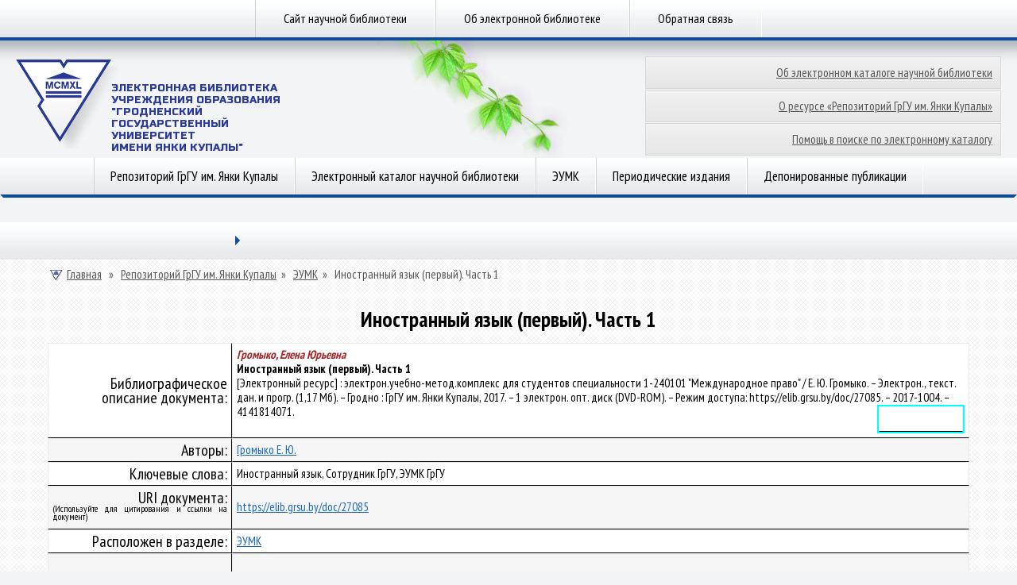

--- FILE ---
content_type: text/html; charset=utf-8
request_url: https://elib.grsu.by/doc/27085
body_size: 5029
content:
<!DOCTYPE html>
<head>
<meta http-equiv="Content-Type" content="text/html; charset=utf-8" />
    <meta http-equiv="X-UA-Compatible" content="IE=8"/><meta http-equiv="Content-Type" content="text/html; charset=utf-8" />
<link rel="schema.DCTERMS" href="http://purl.org/dc/terms/" />
<link rel="schema.DC" href="http://purl.org/dc/elements/1.1/" />
<meta name="DC.creator" content="Громыко Е. Ю." />
<meta name="DCTERMS.creator" content="Громыко Е. Ю." /><meta name="DCTERMS.issued" content="2026-01-31" scheme="DCTERMS.W3CDTF" />
<meta name="DC.issued" scheme="W3CDTF" content="2026-01-31" /><meta name="DC.identifier" content="http://elib.grsu.by/doc/27085" scheme="DCTERMS.URI" /><meta name="DC.language" content="ru" xml:lang="ru" scheme="DCTERMS.RFC1766" /><meta name="DC.publisher" content="ГрГУ им. Я. Купалы" xml:lang="ru" /><meta name="DC.subject" content="Иностранный язык, Сотрудник ГрГУ, ЭУМК ГрГУ" xml:lang="ru" /><meta name="DC.subject" content="Иностранный" xml:lang="ru" /><meta name="DC.subject" content="язык," xml:lang="ru" /><meta name="DC.subject" content="Сотрудник" xml:lang="ru" /><meta name="DC.subject" content="ГрГУ," xml:lang="ru" /><meta name="DC.subject" content="ЭУМК" xml:lang="ru" /><meta name="DC.subject" content="ГрГУ" xml:lang="ru" /><meta name="DC.description" content="Громыко, Елена Юрьевна Иностранный язык (первый). Часть 1 [Электронный ресурс] : электрон.учебно-метод.комплекс для студентов специальности 1-240101 'Международное право' / Е. Ю. Громыко. – Электрон., текст. дан. и прогр. (1,17 Мб). – Гродно : ГрГУ им. Янки Купалы, 2017. – 1 электрон. опт. диск (DVD-ROM). – Режим доступа: https://elib.grsu.by/doc/27085. – 2017-1004. – 4141814071.&nbsp;Электронное издание" xml:lang="ru" /><meta name="DC.title" content="Иностранный язык (первый). Часть 1" xml:lang="ru" /><meta name="DC.type" scheme="DCMIType" content="Text" xml:lang="ru" />
<meta name="citation_author" content="Громыко Е. Ю." /><meta name="citation_date" content="2026-01-31" /><meta name="citation_publication_date" content="2026-01-31" /><meta name="citation_language" content="ru" /><meta name="citation_publisher" content="ГрГУ им. Я. Купалы" /><meta name="citation_keyword" content="Иностранный язык, Сотрудник ГрГУ, ЭУМК ГрГУ" /><meta name="citation_keyword" content="Иностранный" /><meta name="citation_keyword" content="язык," /><meta name="citation_keyword" content="Сотрудник" /><meta name="citation_keyword" content="ГрГУ," /><meta name="citation_keyword" content="ЭУМК" /><meta name="citation_keyword" content="ГрГУ" /><meta name="citation_title" content="Иностранный язык (первый). Часть 1" /><meta name="citation_abstract_html_url" content="http://elib.grsu.by/doc/27085" />
<link rel="shortcut icon" href="/sites/default/files/lib2013t3_favicon.ico" type="image/x-icon" />
<link rel="canonical" href="https://elib.grsu.by/doc/27085" />
<meta name="revisit-after" content="1 day" />
    <title>Иностранный язык (первый). Часть 1 | Электронная библиотека ГрГУ</title><link type="text/css" rel="stylesheet" media="all" href="/modules/node/node.css?T" />
<link type="text/css" rel="stylesheet" media="all" href="/modules/system/defaults.css?T" />
<link type="text/css" rel="stylesheet" media="all" href="/modules/system/system.css?T" />
<link type="text/css" rel="stylesheet" media="all" href="/modules/system/system-menus.css?T" />
<link type="text/css" rel="stylesheet" media="all" href="/modules/user/user.css?T" />
<link type="text/css" rel="stylesheet" media="all" href="/sites/all/modules/ckeditor/ckeditor.css?T" />
<link type="text/css" rel="stylesheet" media="all" href="/sites/all/themes/lib2013t3/css/css.css?T" />
<link type="text/css" rel="stylesheet" media="all" href="/sites/all/themes/lib2013t3/css/smoothness/jquery-ui-1.10.3.custom.css?T" />
<script type="text/javascript" src="/misc/jquery.js?T"></script>
<script type="text/javascript" src="/misc/jquery-extend-3.4.0.js?T"></script>
<script type="text/javascript" src="/misc/jquery-html-prefilter-3.5.0-backport.js?T"></script>
<script type="text/javascript" src="/misc/drupal.js?T"></script>
<script type="text/javascript" src="/sites/default/files/languages/ru_9a77b6ed8909db79d8ae1021bfbf24c3.js?T"></script>
<script type="text/javascript" src="/sites/all/modules/google_analytics/googleanalytics.js?T"></script>
<script type="text/javascript" src="/sites/all/themes/lib2013t3/js/js.js?T"></script>
<script type="text/javascript" src="/sites/all/themes/lib2013t3/js/jquery_002.js?T"></script>
<script type="text/javascript" src="/sites/all/themes/lib2013t3/js/jquery_003.js?T"></script>
<script type="text/javascript" src="/sites/all/themes/lib2013t3/js/jquery_004.js?T"></script>
<script type="text/javascript" src="/sites/all/themes/lib2013t3/js/jquery_005.js?T"></script>
<script type="text/javascript" src="/sites/all/themes/lib2013t3/js/jquery.cookie.js?T"></script>
<script type="text/javascript" src="/sites/all/themes/lib2013t3/js/jquery-ui-1.10.3.custom.min.js?T"></script>
<script type="text/javascript">
<!--//--><![CDATA[//><!--
jQuery.extend(Drupal.settings, { "basePath": "/", "googleanalytics": { "trackOutbound": 1, "trackMailto": 1, "trackDownload": 1, "trackDownloadExtensions": "7z|aac|arc|arj|asf|asx|avi|bin|csv|doc|exe|flv|gif|gz|gzip|hqx|jar|jpe?g|js|mp(2|3|4|e?g)|mov(ie)?|msi|msp|pdf|phps|png|ppt|qtm?|ra(m|r)?|sea|sit|tar|tgz|torrent|txt|wav|wma|wmv|wpd|xls|xml|z|zip" } });
//--><!]]>
</script>
<script type="text/javascript">
<!--//--><![CDATA[//><!--
(function(i,s,o,g,r,a,m){i["GoogleAnalyticsObject"]=r;i[r]=i[r]||function(){(i[r].q=i[r].q||[]).push(arguments)},i[r].l=1*new Date();a=s.createElement(o),m=s.getElementsByTagName(o)[0];a.async=1;a.src=g;m.parentNode.insertBefore(a,m)})(window,document,"script","//www.google-analytics.com/analytics.js","ga");ga("create", "UA-45328686-2", { "cookieDomain": "auto" });ga("send", "pageview");
//--><!]]>
</script>
    <meta name="robots" content="index, follow">
    <meta name="resource-type" content="document">
    <meta name="copyright" content="Гродненский государственный университет имени Янки Купалы (www.grsu.by)">
    <meta name="keywords" content="elib.grsu.by, библиотека, электронный каталог, репозиторий, ГрГУ"/>
    <meta name="description" content="Официальный сайт электронной библиотеки ГрГУ имени Янки Купалы!"/>
</head>
<body>
<div id="menu-top">
    <div class="wrapper menu"><div class="list"><a href="http://lib.grsu.by" title="">Сайт научной библиотеки</a><a href="/about.html" title="">Об электронной библиотеке</a><a href="/content/%D0%BE%D0%B1%D1%80%D0%B0%D1%82%D0%BD%D0%B0%D1%8F-%D1%81%D0%B2%D1%8F%D0%B7%D1%8C" title="Обратная связь">Обратная связь</a></div>    </div>
</div>
<div id="header">
    <div class="wrapper">
        <div class="logo">
            <a href="/"><img src="/sites/all/themes/lib2013t3/img/logo.png"
                             alt="Научная библиотека | Гродненский государственный университет имени Янки Купалы"
                             height="116" width="133">
                <span class="logo-title">Электронная Библиотека </br>
                    Учреждения образования<br>"Гродненский государственный<br>университет<br>имени Янки Купалы"</span></a>
        </div>
        <div class="bg-image" style="background-image:url(https://www.grsu.by/_img/vine/03-01.png);"></div>
        <div class="right">
            <div class="icons">
            </div>
            <div id="LayoutDivButton">
                <ul>
                    <li><a href="/about_catalog.html" alt="Об электронном каталоге научной библиотеки">Об электронном каталоге научной библиотеки</a>
                    <li><a href="/about_work.html" alt="О ресурсе «Репозиторий ГрГУ им.Янки Купалы»">О ресурсе «Репозиторий ГрГУ им. Янки Купалы»</a>
                    <li><a href="/about_help.html" alt="Помощь в поиске по электронному каталогу">Помощь в поиске по электронному каталогу</a>
                </ul>
            </div>
        </div>
        <div class="search">
        </div>
    </div>
</div>
<div class="wrapper menu">
    <div id="menu"><div class="list"><a href="/catalog" title="">Репозиторий ГрГУ им. Янки Купалы</a><a href="/search" title="">Электронный каталог научной библиотеки</a><a href="/eumk?doc_vid_select=9" title="">ЭУМК</a><a href="/journals" title="">Периодические издания</a><a href="/publications" title="">Депонированные публикации</a></div>    </div>
    <div class="border">
        <div class="l-br"></div>
        <div class="m-br"><i class="br"></i></div>
        <div class="r-br"></div>
    </div>
    <!--<div class="shadow">
        <div class="l-sh"></div>
        <div class="m-sh"></div>
        <div class="r-sh"></div>
    </div>-->

<div class="border">
    <a href="/browse?type=dateissued" style="display:none">Даты публикации<a>
    <a href="/browse?Type=author" style="display:none">Авторы<a>
    <a href="/browse?type=author" style="display:none">Авторы<a>
    <a href="/browse?type=title" style="display: none">title<a>
    <a href="/browse?Type=subject" style="display:none">Темы<a>
</div>

</div>
<div class="wrapper announce">
    <div id="announce">
        <div class="tabs" style="display: block;">
            <ul class="lvl1">
                <li class="drop col"><a title="" href=""></a>
                    <span class="arr"></span>
                    <ul class="lvl2">
                    </ul>
                </li>
                <li class="on col">
                </li>
            </ul>
        </div>
        <div style="padding-top: 10px;" class="content second">
            <div id="taxon">
                <!-- <a href="/"><img src="img/i_home_taxon.png" alt="Главная" height="16" width="16">Главная</a><span> »</span>
                 <a href="https://www.grsu.by/ru/science/">Наука</a>
                 --><span  id="breadcrumb-01"><a href="/"><img src="https://www.grsu.by/_img/i_home_taxon.png" alt="Главная" height="16" width="16"/>Главная</span></a><span> » </span><span id="breadcrumb-2"><a href="/catalog">Репозиторий ГрГУ им. Янки Купалы</a><span> » </span><span  id="breadcrumb-last"><a href="/catalog/37">ЭУМК</a><span> » </span>
    <span class="breadcrumb-end">Иностранный язык (первый). Часть 1</span>            </div><h1 class="title" id="page-title">Иностранный язык (первый). Часть 1</h1><style> @import url("/f/css/styleContent.css");</style><script src="/f/js/elibJs.js"></script><table id ='tbookw' cellpadding='0' cellspacing='0' border='0' width='100%'>
						<tr><td class='labelfield'>Библиографическое описание документа:</td>
							<td class='textfield'><b><i><font color=brown>Громыко, Елена Юрьевна<br></font></i></b> <b>Иностранный язык (первый). Часть 1<br></b> [Электронный ресурс] : электрон.учебно-метод.комплекс для студентов специальности 1-240101 "Международное право" / Е. Ю. Громыко. – Электрон., текст. дан. и прогр. (1,17 Мб). – Гродно : ГрГУ им. Янки Купалы, 2017. – 1 электрон. опт. диск (DVD-ROM). – Режим доступа: https://elib.grsu.by/doc/27085. – 2017-1004. – 4141814071.&nbsp;<b><table align=right bgcolor=aqua><tr><td><font size=1 color=white>Электронное издание</font></td></tr></table></b></td></tr><tr><td class='labelfield'>Авторы:</td><td class='textfield'><a href = '/search?maintextfield=%D0%93%D1%80%D0%BE%D0%BC%D1%8B%D0%BA%D0%BE+%D0%95.+%D0%AE.&mainselect=MENS&andor=1&doptextfield=&dopselect=MENS&doc_vid_select=all&data1_field=01.01.1993&data2_field=31.01.2026&sort=N_PR&send=Поиск'>Громыко Е. Ю.</a>  </td></tr><tr><td class='labelfield'>Ключевые слова:</td>
								<td class='textfield'>Иностранный язык, Сотрудник ГрГУ, ЭУМК ГрГУ</td></tr><tr><td class='labelfield'>URI документа:<br/><p style='font-size:12px; line-height: 0.9em; margin-bottom:5px;'>(Используйте для цитирования и ссылки на документ)</p></td>
							<td class='textfield'><a href = 'https://elib.grsu.by/doc/27085'>https://elib.grsu.by/doc/27085</a></td></tr>

							<tr><td class='labelfield'>Расположен в разделе:</td>
							<td class='textfield'><a href = 'https://elib.grsu.by/catalog/37'>ЭУМК</a></td></tr><tr><td class='labelfieldlast'></td>
							<td class='textfield' style='text-align:center; margin: 0 auto;'>

								<table id = 'tbookwft' width='60%' style='text-align:center;'>
								<tr><td class='labelfield2' colspan='5' style='text-align:left;'><b>Полный текст документа:</b></br></td></tr>
								<tr class = 'label' >
									<td class='textfield2'>Файл</td>
									<td class='textfield2'>Размер(мб)</td><td class='textfield2'>Количество страниц</td><td class='textfield2'>Формат</td>
									<td></td>
								</tr>
									<tr>
									<td class='textfield2'><a target=_blank href = 'https://elib.grsu.by/doc/opened/604747_268804pdf.pdf' >604747_268804pdf.pdf</a></td>
									<td class='textfield2'>0.09</td><td class='textfield2'>1</td><td class='textfield2'>PDF file</td>
									<td class='textfield2'><a href = 'https://elib.grsu.by/doc/opened/604747_268804pdf.pdf' >Открыть/просмотреть</a></td>
								</tr>
								</table>
							</td></tr>
							</table>
							<center><br/><span style='margin:0 auto; '><a href = 'https://elib.grsu.by/stat/604747/268804'>Статистика по документу</a></span></center>
				<center><br/><span style='margin:0 auto;'>Общее количество загрузок: 159</span></center>            <br clear="all">
        </div>
    </div>
<div class="border">
    <div class="l-br"></div>
    <div class="m-br"><i class="br"></i></div>
    <div class="r-br"></div>
</div>
<div class="shadow">
    <div class="l-sh"></div>
    <div class="m-sh"></div>
    <div class="r-sh"></div>
</div>
<div class="bt-brdr"></div>
</div>
<!--
<br class="clear">
-->
<div style="height: 100px;" id="logos">
    <div class="wrapper">
        <div class="content">
          <a href="https://vesnik.grsu.by/" rel="nofollow" target="_blank" title="Вестник ГрГУ"><img
                    src="/sites/all/themes/lib2013t3/img/03.png"
                    alt="Вестник ГрГУ"
                    height="33"
                    width="100"></a>
            <a href="https://universum.grsu.by/" rel="nofollow" target="_blank" title="UNIVERSUM"><img
                    src="/sites/all/themes/lib2013t3/img/04.png"
                    alt="UNIVERSUM"
                    height="33"
                    width="112"></a>
            <a href="https://lib.grsu.by/" rel="nofollow" target="_blank" title="Научная библиотека"><img
                    src="/sites/all/themes/lib2013t3/img/05.png" alt="Научная библиотека" height="39"
                    width="96"></a>
           <!-- <a href="http://rep.bntu.by/" rel="nofollow" target="_blank" title="Репозиторий БНТУ"><img
                    src="<?php/* print $base_path . $directory*/?>/img/bntu.jpg" alt="Репозиторий БНТУ" height="39"
                    width="96"></a>-->
        </div>
    </div>
</div>
<div id="footer">
    <div class="footer-top">
    </div>
    <div class="footer-bottom">
        <div class="wrapper">
            <div class="left">
                &copy; 1999-2026, 
                <a href="https://www.grsu.by">Гродненский государственный университет имени Янки Купалы</a><br><br>
                <div>Разработка сайта &mdash; Информационно-аналитический центр</div><br>
            </div>
            <div class="center" style="left:45%;">
                <a href="https://www.grsu.by/ru/topical/21042011" rel="nofollow"><img
                        src="/sites/all/themes/lib2013t3/img/06.png" height="60"
                        width="55"></a>
                <a href="https://www.grsu.by/ru/university/management/" rel="nofollow" title="СТБ ИСО 9001"><img
                        src="/sites/all/themes/lib2013t3/img/08.png" alt="СТБ ИСО 9001" height="52"
                        width="55"></a>
            </div>
            <div class="right">
                Научная библиотека ГрГУ им. Янки Купалы<br>
                ул.Ожешко, 22 г. Гродно 230023 Республика Беларусь<br>
                Телефон/факс: +375 (152) 77-30-60
                <br><br>
                <a href="mailto:library@grsu.by?bсс=stepina@grsu.by&Subject=Письмо из Электронной библиотеки ГрГУ">library@grsu.by</a>
               <!--
                <input type="text" id="datepicker"/>
                -->
            </div>
        </div>
        <div class="footer-gr"></div>
    </div>
</div>
<script type="text/javascript">
    /*<!--*/
   $().UItoTop({ easingType:'easeOutQuart' });
    /*-->*/
</script>
<a style="display: none;" href="#" id="toTop"><span id="toTopHover"></span></a></body>
</html>
